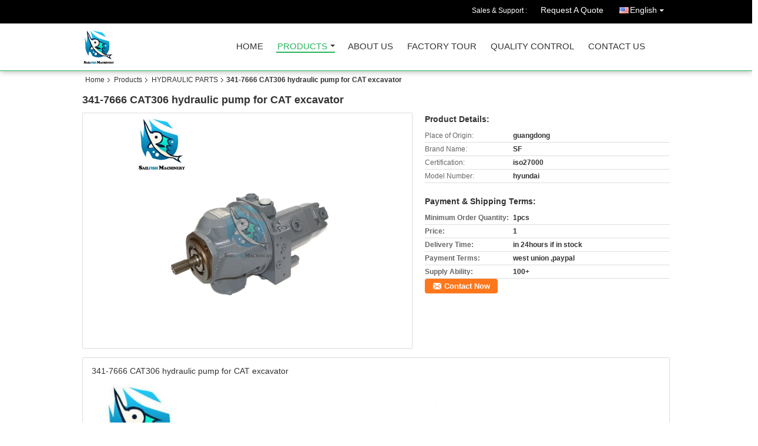

--- FILE ---
content_type: text/html
request_url: https://www.sailfish-machinery.com/sale-12074405-341-7666-cat306-hydraulic-pump-for-cat-excavator.html
body_size: 13249
content:

<!DOCTYPE html>
<html lang="en">
<head>
	<meta charset="utf-8">
	<meta http-equiv="X-UA-Compatible" content="IE=edge">
	<meta name="viewport" content="width=device-width, initial-scale=1">
    <title>341-7666 CAT306 hydraulic pump for CAT excavator</title>
    <meta name="keywords" content="HYDRAULIC PARTS, 341-7666 CAT306 hydraulic pump for CAT excavator, Quality HYDRAULIC PARTS, HYDRAULIC PARTS supplier" />
    <meta name="description" content="Quality HYDRAULIC PARTS manufacturers & exporter - buy 341-7666 CAT306 hydraulic pump for CAT excavator from China manufacturer." />
    <link type="text/css" rel="stylesheet"
          href="/images/global.css" media="all">
    <link type="text/css" rel="stylesheet"
          href="/photo/sailfish-machinery/sitetpl/style/common.css" media="all">
    <script type="text/javascript" src="/js/jquery.js"></script>
    <script type="text/javascript" src="/js/common.js"></script>
<meta property="og:title" content="341-7666 CAT306 hydraulic pump for CAT excavator" />
<meta property="og:description" content="Quality HYDRAULIC PARTS manufacturers & exporter - buy 341-7666 CAT306 hydraulic pump for CAT excavator from China manufacturer." />
<meta property="og:type" content="product" />
<meta property="og:availability" content="instock" />
<meta property="og:site_name" content="Guangzhou Sailfish Machinery&amp;Equipment Co., Ltd." />
<meta property="og:url" content="https://www.sailfish-machinery.com/sale-12074405-341-7666-cat306-hydraulic-pump-for-cat-excavator.html" />
<meta property="og:image" content="https://www.sailfish-machinery.com/photo/ps24413294-341_7666_cat306_hydraulic_pump_for_cat_excavator.jpg" />
<link rel="canonical" href="https://www.sailfish-machinery.com/sale-12074405-341-7666-cat306-hydraulic-pump-for-cat-excavator.html" />
<link rel="alternate" href="https://m.sailfish-machinery.com/sale-12074405-341-7666-cat306-hydraulic-pump-for-cat-excavator.html" media="only screen and (max-width: 640px)" />
<style type="text/css">
/*<![CDATA[*/
.consent__cookie {position: fixed;top: 0;left: 0;width: 100%;height: 0%;z-index: 100000;}.consent__cookie_bg {position: fixed;top: 0;left: 0;width: 100%;height: 100%;background: #000;opacity: .6;display: none }.consent__cookie_rel {position: fixed;bottom:0;left: 0;width: 100%;background: #fff;display: -webkit-box;display: -ms-flexbox;display: flex;flex-wrap: wrap;padding: 24px 80px;-webkit-box-sizing: border-box;box-sizing: border-box;-webkit-box-pack: justify;-ms-flex-pack: justify;justify-content: space-between;-webkit-transition: all ease-in-out .3s;transition: all ease-in-out .3s }.consent__close {position: absolute;top: 20px;right: 20px;cursor: pointer }.consent__close svg {fill: #777 }.consent__close:hover svg {fill: #000 }.consent__cookie_box {flex: 1;word-break: break-word;}.consent__warm {color: #777;font-size: 16px;margin-bottom: 12px;line-height: 19px }.consent__title {color: #333;font-size: 20px;font-weight: 600;margin-bottom: 12px;line-height: 23px }.consent__itxt {color: #333;font-size: 14px;margin-bottom: 12px;display: -webkit-box;display: -ms-flexbox;display: flex;-webkit-box-align: center;-ms-flex-align: center;align-items: center }.consent__itxt i {display: -webkit-inline-box;display: -ms-inline-flexbox;display: inline-flex;width: 28px;height: 28px;border-radius: 50%;background: #e0f9e9;margin-right: 8px;-webkit-box-align: center;-ms-flex-align: center;align-items: center;-webkit-box-pack: center;-ms-flex-pack: center;justify-content: center }.consent__itxt svg {fill: #3ca860 }.consent__txt {color: #a6a6a6;font-size: 14px;margin-bottom: 8px;line-height: 17px }.consent__btns {display: -webkit-box;display: -ms-flexbox;display: flex;-webkit-box-orient: vertical;-webkit-box-direction: normal;-ms-flex-direction: column;flex-direction: column;-webkit-box-pack: center;-ms-flex-pack: center;justify-content: center;flex-shrink: 0;}.consent__btn {width: 280px;height: 40px;line-height: 40px;text-align: center;background: #3ca860;color: #fff;border-radius: 4px;margin: 8px 0;-webkit-box-sizing: border-box;box-sizing: border-box;cursor: pointer;font-size:14px}.consent__btn:hover {background: #00823b }.consent__btn.empty {color: #3ca860;border: 1px solid #3ca860;background: #fff }.consent__btn.empty:hover {background: #3ca860;color: #fff }.open .consent__cookie_bg {display: block }.open .consent__cookie_rel {bottom: 0 }@media (max-width: 760px) {.consent__btns {width: 100%;align-items: center;}.consent__cookie_rel {padding: 20px 24px }}.consent__cookie.open {display: block;}.consent__cookie {display: none;}
/*]]>*/
</style>
<script type="text/javascript">
/*<![CDATA[*/
window.isvideotpl = 0;window.detailurl = '';
var isShowGuide=0;showGuideColor=0;var company_type = 4;var webim_domain = '';

var colorUrl = '';
var aisearch = 0;
var selfUrl = '';
window.playerReportUrl='/vod/view_count/report';
var query_string = ["Products","Detail"];
var g_tp = '';
var customtplcolor = 99106;
window.predomainsub = "";
/*]]>*/
</script>
</head>
<body>
<div class="cont_header cont_header_01">
   <style>
.f_header_main_raq .select_language dt div:hover,
.f_header_main_raq .select_language dt div:hover
 {
    color: #ce7500;;
    text-decoration: underline;
}
.f_header_main_raq .select_language dt div{
    color: #333;
}
</style>
<div class="f_header_main_raq">
        <div class="head_top">
        <div class="head_top_inner">
                        <span class="tel_num">Sales & Support : <font id="hourZone"></font> </span>
                        <a class="raq" target="_blank" title="Guangzhou Sailfish Machinery&amp;Equipment Co., Ltd." href="/contactnow.html">Request A Quote</a>                                        <div class="select_language_wrap" id="selectlang">
                                        <a id="tranimg" href="javascript:void(0)"   class="ope english">English<span class="w_arrow"></span>
                    </a>
                    <dl class="select_language">
                                                    <dt class="english">
                                                            <a title="China good quality ENGINE PARTS  on sales" href="https://www.sailfish-machinery.com/sale-12074405-341-7666-cat306-hydraulic-pump-for-cat-excavator.html">English</a>                            </dt>
                                                    <dt class="spanish">
                                                            <a title="China good quality ENGINE PARTS  on sales" href="https://spanish.sailfish-machinery.com/sale-12074405-341-7666-cat306-hydraulic-pump-for-cat-excavator.html">Spanish</a>                            </dt>
                                            </dl>
                </div>
                    </div>
    </div>
    <div class="head_bottom" id="head_menu">
        <a title="China ENGINE PARTS manufacturer" href="//www.sailfish-machinery.com"><img class="logo_wrap" onerror="$(this).parent().hide();" src="/logo.gif" alt="China ENGINE PARTS manufacturer" /></a>        <ul>
                                                                <li id="headHome" >
                        <a class="nav_a" target="_self" title="Guangzhou Sailfish Machinery&amp;Equipment Co., Ltd." href="/">Home</a>                    </li>
                                                                                <li id="productLi" class="cur">
                        <a class="nav_a" target="_self" title="Guangzhou Sailfish Machinery&amp;Equipment Co., Ltd." href="/products.html">Products</a>                        <div class="products">
                                                            <a title="ENGINE PARTS" href="/supplier-138319-engine-parts">ENGINE PARTS</a>                                                            <a title="SEAL KITS" href="/supplier-138321-seal-kits">SEAL KITS</a>                                                            <a title="HYDRAULIC PARTS" href="/supplier-138320-hydraulic-parts">HYDRAULIC PARTS</a>                                                            <a title="RELIEF VALVES" href="/supplier-138322-relief-valves">RELIEF VALVES</a>                                                            <a title="BEARING" href="/supplier-138323-bearing">BEARING</a>                                                            <a title="ELECTRIC PARTS" href="/supplier-138324-electric-parts">ELECTRIC PARTS</a>                                                            <a title="GEAR" href="/supplier-138325-gear">GEAR</a>                                                            <a title="CONTROL PILOT AND FOOT PEDAL" href="/supplier-220937-control-pilot-and-foot-pedal">CONTROL PILOT AND FOOT PEDAL</a>                                                            <a title="OIL PUMP" href="/supplier-220939-oil-pump">OIL PUMP</a>                                                            <a title="TURBOCHARGE" href="/supplier-220940-turbocharge">TURBOCHARGE</a>                                                    </div>
                    </li>
                                                                                <li id="headAboutUs" >
                        <a class="nav_a" target="_self" title="Guangzhou Sailfish Machinery&amp;Equipment Co., Ltd." href="/aboutus.html">About Us</a>                    </li>
                                                                                <li id="headFactorytour" >
                        <a class="nav_a" target="_self" title="Guangzhou Sailfish Machinery&amp;Equipment Co., Ltd." href="/factory.html">Factory Tour</a>                    </li>
                                                                                <li id="headQualityControl" >
                        <a class="nav_a" target="_self" title="Guangzhou Sailfish Machinery&amp;Equipment Co., Ltd." href="/quality.html">Quality Control</a>                    </li>
                                                                                <li id="headContactUs" >
                        <a class="nav_a" target="_self" title="Guangzhou Sailfish Machinery&amp;Equipment Co., Ltd." href="/contactus.html">Contact Us</a>                    </li>
                                                                </ul>
    </div>
    <div class="clearfix"></div>
</div>
    <script>
        var show_f_header_main_dealZoneHour = true;
    </script>

<script>
    if (window.addEventListener) {
        window.addEventListener("load", function() {
            f_headmenucur();
            if (document.getElementById("tranimg")) {
                $(document).click(function(event) {
                    if (event.currentTarget.activeElement.id != 'tranimg') {
                        $('.select_language').hide();
                    }
                });
            }
            $("#productLi").mouseover(function() {
                $(this).children(".products").show();
            })
            $("#productLi").mouseout(function() {
                $(this).children(".products").hide();
            })

            if ((typeof(show_f_header_main_dealZoneHour) != "undefined") && show_f_header_main_dealZoneHour) {
                f_header_main_dealZoneHour(
                    "00",
                    "09",
                    "00",
                    "18",
                    "86-20-82511063",
                    "");
            }
        }, false);
    } else {
        window.attachEvent("onload", function() {
            f_headmenucur();
            if (document.getElementById("tranimg")) {
                $(document).click(function(event) {
                    if (event.currentTarget.activeElement.id != 'tranimg') {
                        $('.select_language').hide();
                    }
                });
            }
            $("#productLi").mouseover(function() {
                $(this).children(".products").show();
            })
            $("#productLi").mouseout(function() {
                $(this).children(".products").hide();
            })

            if ((typeof(show_f_header_main_dealZoneHour) != "undefined") && show_f_header_main_dealZoneHour) {
                f_header_main_dealZoneHour(
                    "00",
                    "09",
                    "00",
                    "18",
                    "86-20-82511063",
                    "");
            }
        });
    }
    if (document.getElementById("tranimg").addEventListener) {
        document.getElementById("tranimg").addEventListener("click", function(event) {
            f_header_main_float_selectLanguage(event);
        }, false);
    } else {
        document.getElementById("tranimg").attachEvent("click", function(event) {
            f_header_main_float_selectLanguage(event);
        });
    }
</script>


<!-- 视频停止 -->
<script>
    $(function($) {
        var scroll = true
        var isUpScroll = false; //记录滚动条滚动方向
        $(window).scroll(function() {
            if (scroll) {
                scroll = false;
                setTimeout(() => {

                    //滚动条滚动方向判断
                    var scrollDirectionFunc = function(e) {
                        e = e || window.event;
                        if (e.wheelDelta) { //判断浏览器IE，谷歌滑轮事件
                            if (e.wheelDelta > 0) { //当滑轮向上滚动时
                                isUpScroll = true;
                            }
                            if (e.wheelDelta < 0) { //当滑轮向下滚动时
                                isUpScroll = false;
                            }
                        } else if (e.detail) { //Firefox滑轮事件
                            if (e.detail > 0) { //当滑轮向下滚动时
                                isUpScroll = false;
                            }
                            if (e.detail < 0) { //当滑轮向上滚动时
                                isUpScroll = true;
                            }
                        }
                    };
                    if (document.attachEvent) {
                        document.attachEvent('onmousewheel', scrollDirectionFunc);
                    }
                    //Firefox使用addEventListener添加滚轮事件
                    if (document.addEventListener) { //firefox
                        document.addEventListener('DOMMouseScroll', scrollDirectionFunc, false);
                    }
                    //Safari与Chrome属于同一类型
                    window.onmousewheel = document.onmousewheel = scrollDirectionFunc;
                    var wTop = $(window).height();
                    var dTop = $(document).scrollTop();
                    console.log($("video"))

                    $("video").each(function(index) {
                        let domTOP = $(this).offset().top
                        let domHeight = $(this).height()
                        console.log(isUpScroll, domTOP > dTop, domTOP < wTop + dTop)
                        if (!isUpScroll && domTOP + domHeight > dTop && domTOP + domHeight < wTop + dTop) {
                            $(this).get(0).play()
                        } else if (isUpScroll && domTOP > dTop && domTOP < wTop + dTop) {
                            $(this).get(0).play()
                        } else {
                            $(this).get(0).pause()

                        }
                    })
                    scroll = true;
                }, 310);
            }

        });
    })
</script></div>
<div class="cont_main_box cont_main_box5">
    <div class="cont_main_box_inner">
        <div class="f_header_breadcrumb">
    <a title="" href="/">Home</a>    <a title="" href="/products.html">Products</a><a title="" href="/supplier-138320-hydraulic-parts">HYDRAULIC PARTS</a><h2 class="index-bread" >341-7666 CAT306 hydraulic pump for CAT excavator</h2></div>
        <div class="f_product_detailmain_lr">
    <!--显示联系信息，商品名移动到这里-->
    <h1>341-7666 CAT306 hydraulic pump for CAT excavator</h1>
<div class="cont" style="position: relative;">
        <div class="cont_m">
        <table width="100%" height="100%">
            <tbody>
            <tr>
                <td style="vertical-align: middle;text-align: center;">
                    <a id="largeimg" target="_blank" title="341-7666 CAT306 hydraulic pump for CAT excavator" href="/photo/pl24413294-341_7666_cat306_hydraulic_pump_for_cat_excavator.jpg"><img id="productImg" rel="/photo/ps24413294-341_7666_cat306_hydraulic_pump_for_cat_excavator.jpg" src="/photo/pl24413294-341_7666_cat306_hydraulic_pump_for_cat_excavator.jpg" alt="341-7666 CAT306 hydraulic pump for CAT excavator" /></a>                </td>
            </tr>
            </tbody>
        </table>
    </div>
        <div class="cont_r cont_r_wide">
<!--显示联系信息，商品名移动到这里-->
        
        <h3>Product Details:</h3>
                    <table class="tables data" width="100%" border="0" cellpadding="0" cellspacing="0">
                <tbody>
                                    <tr>
                        <td class="p_name">Place of Origin:</td>
                        <td class="p_attribute">guangdong</td>
                    </tr>
                                    <tr>
                        <td class="p_name">Brand Name:</td>
                        <td class="p_attribute">SF</td>
                    </tr>
                                    <tr>
                        <td class="p_name">Certification:</td>
                        <td class="p_attribute">iso27000</td>
                    </tr>
                                    <tr>
                        <td class="p_name">Model Number:</td>
                        <td class="p_attribute">hyundai</td>
                    </tr>
                                                </tbody>
            </table>
        
                    <h3 style="margin-top: 20px;">Payment & Shipping Terms:</h3>
            <table class="tables data" width="100%" border="0" cellpadding="0" cellspacing="0">
                <tbody>
                                    <tr>
                        <th class="p_name">Minimum Order Quantity:</th>
                        <td class="p_attribute">1pcs</td>
                    </tr>
                                    <tr>
                        <th class="p_name">Price:</th>
                        <td class="p_attribute">1</td>
                    </tr>
                                    <tr>
                        <th class="p_name">Delivery Time:</th>
                        <td class="p_attribute">in 24hours if in stock</td>
                    </tr>
                                    <tr>
                        <th class="p_name">Payment Terms:</th>
                        <td class="p_attribute">west union ,paypal</td>
                    </tr>
                                    <tr>
                        <th class="p_name">Supply Ability:</th>
                        <td class="p_attribute">100+</td>
                    </tr>
                                                </tbody>
            </table>
                        <a href="/contactnow.html"
           onclick='setinquiryCookie("{\"showproduct\":1,\"pid\":\"12074405\",\"name\":\"341-7666 CAT306 hydraulic pump for CAT excavator\",\"source_url\":\"\\/sale-12074405-341-7666-cat306-hydraulic-pump-for-cat-excavator.html\",\"picurl\":\"\\/photo\\/pd24413294-341_7666_cat306_hydraulic_pump_for_cat_excavator.jpg\",\"propertyDetail\":[[\"Place of Origin\",\"guangdong\"],[\"Brand Name\",\"SF\"],[\"Certification\",\"iso27000\"],[\"Model Number\",\"hyundai\"]],\"company_name\":null,\"picurl_c\":\"\\/photo\\/pc24413294-341_7666_cat306_hydraulic_pump_for_cat_excavator.jpg\",\"price\":\"1\",\"username\":\"Fish Lee\",\"viewTime\":\"Last Login : 3 hours 26 minutes ago\",\"subject\":\"What is the delivery time on 341-7666 CAT306 hydraulic pump for CAT excavator\",\"countrycode\":\"\"}");' class="btn contact_btn"
           style="display: inline-block;background:#ff771c url(/images/css-sprite.png) -260px -214px;color:#fff;padding:0 13px 0 33px;width:auto;height:25px;line-height:26px;border:0;font-size:13px;border-radius:4px;font-weight:bold;text-decoration: none;">Contact Now</a>
            </div>
    <div class="clearfix"></div>
</div>
</div>


<script>
    var updown = '';
    var scrollFunc = function(e) {

        e = e || window.event;
        if (e.wheelDelta) {  //判断浏览器IE，谷歌滑轮事件
            if (e.wheelDelta > 0) { //当滑轮向上滚动时
                updown = 'up';
            }
            if (e.wheelDelta < 0) { //当滑轮向下滚动时
                updown = 'down';
            }
        } else if (e.detail) {  //Firefox滑轮事件
            if (e.detail > 0) { //当滑轮向下滚动时
                updown = 'up';
            }
            if (e.detail < 0) { //当滑轮向上滚动时
                updown = 'down';
            }
        }

    };
    if (document.attachEvent) {
        document.attachEvent('onmousewheel', scrollFunc);

    }
    //Firefox使用addEventListener添加滚轮事件
    if (document.addEventListener) {//firefox
        document.addEventListener('DOMMouseScroll', scrollFunc, false);
    }
    //Safari与Chrome属于同一类型
    window.onmousewheel = document.onmousewheel = scrollFunc;
    var prodoctInfovideoSetTime = true;
    $(window).scroll(function() {

        if (prodoctInfovideoSetTime) {
            videoSetTime = false;

            setTimeout(function() {
                var windowTop = $(window).scrollTop();
                $('.f_product_detailmain_lr .cont_m').each(function(index, item) {
                        var videoHeight = $(item).get(0).offsetHeight;
                        var vHeightSmail = $(item).offset().top;
                        var vHeight = $(item).offset().top + videoHeight;
                        if (updown === 'up') {
                            if (windowTop < vHeightSmail) {
                                var video = $(item).find('video');
                                if (video[0]) {
                                    var videoItem = video.get(0);
                                    videoItem.play();
                                }
                            } else {
                                var video = $(item).find(' video');
                                if (video[0]) {
                                    var videoItem = video.get(0);
                                    videoItem.pause();
                                }
                            }
                        } else {
                            if (windowTop < vHeight) {
                                var video = $(item).find('video');
                                if (video[0]) {
                                    var videoItem = video.get(0);
                                    videoItem.play();
                                }
                            } else {
                                var video = $(item).find('video');
                                if (video[0]) {
                                    var videoItem = video.get(0);
                                    videoItem.pause();
                                }
                            }
                        }
                    },
                );
                prodoctInfovideoSetTime = true;
            }, 300);
        }
    });
</script>

<script type="text/javascript">
    var areaList = [
        {image:'/photo/pl24413294-341_7666_cat306_hydraulic_pump_for_cat_excavator.jpg',bigimage:'/photo/ps24413294-341_7666_cat306_hydraulic_pump_for_cat_excavator.jpg'}];
    $(document).ready(function () {
        if (!$('#slidePic')[0])
            return;
        var i = 0, p = $('#slidePic ul'), pList = $('#slidePic ul li'), len = pList.length;
        var elePrev = $('#prev'), eleNext = $('#next');
        var w = 87, num = 4;
        if (len <= num)
            eleNext.addClass('gray');

        function prev() {
            if (elePrev.hasClass('gray')) {
                return;
            }
            p.animate({
                marginTop: -(--i) * w
            }, 500);
            if (i < len - num) {
                eleNext.removeClass('gray');
            }
            if (i == 0) {
                elePrev.addClass('gray');
            }
        }

        function next() {
            if (eleNext.hasClass('gray')) {
                return;
            }
            p.animate({
                marginTop: -(++i) * w
            }, 500);
            if (i != 0) {
                elePrev.removeClass('gray');
            }
            if (i == len - num) {
                eleNext.addClass('gray');
            }
        }

        elePrev.bind('click', prev);
        eleNext.bind('click', next);
        pList.each(function (n, v) {
            $(this).click(function () {
                if (n !== 0) {
                    $(".f-product-detailmain-lr-video").css({
                        display: "none"
                    })
                } else {
                    $(".f-product-detailmain-lr-video").css({
                        display: "block"
                    })
                }
                $('#slidePic ul li.active').removeClass('active');
                $(this).addClass('active');
                show(n);
            }).mouseover(function () {
                $(this).addClass('active');
            }).mouseout(function () {
                $(this).removeClass('active');
            })
        });

        function show(i) {
            var ad = areaList[i];
            $('#productImg').attr('src', ad.image);
            $('#productImg').attr('rel', ad.bigimage);
            $('#largeimg').attr('href', ad.bigimage);
        }

    });
    (function ($) {
        $.fn.imagezoom = function (options) {
            var settings = {
                xzoom: 310,
                yzoom: 380,
                offset: 10,
                position: "BTR",
                preload: 1
            };
            if (options) {
                $.extend(settings, options);
            }
            var noalt = '';
            var self = this;
            $(this).bind("mouseenter", function (ev) {
                var imageLeft = $(this).offset().left;//元素左边距
                var imageTop = $(this).offset().top;//元素顶边距
                var imageWidth = $(this).get(0).offsetWidth;//图片宽度
                var imageHeight = $(this).get(0).offsetHeight;//图片高度
                var boxLeft = $(this).parent().offset().left;//父框左边距
                var boxTop = $(this).parent().offset().top;//父框顶边距
                var boxWidth = $(this).parent().width();//父框宽度
                var boxHeight = $(this).parent().height();//父框高度
                noalt = $(this).attr("alt");//图片标题
                var bigimage = $(this).attr("rel");//大图地址
                $(this).attr("alt", '');//清空图片alt
                if ($("div.zoomDiv").get().length == 0) {
                    $(".f_product_detailmain_lr .cont_r").append("<div class='zoomDiv'><img class='bigimg' src='" + bigimage + "'/></div>");
                    $(document.body).append("<div class='zoomMask'>&nbsp;</div>");//放大镜框及遮罩
                }
                if (settings.position == "BTR") {
                    if (boxLeft + boxWidth + settings.offset + settings.xzoom > screen.width) {
                        leftpos = boxLeft - settings.offset - settings.xzoom;
                    } else {
                        leftpos = boxLeft + boxWidth + settings.offset;
                    }
                } else {
                    leftpos = imageLeft - settings.xzoom - settings.offset;
                    if (leftpos < 0) {
                        leftpos = imageLeft + imageWidth + settings.offset;
                    }
                }
                //$("div.zoomDiv").css({ top: 0,left: 0 });
                //   $("div.zoomDiv").width(settings.xzoom);
                //   $("div.zoomDiv").height(settings.yzoom);
                $("div.zoomDiv").show();
                $(this).css('cursor', 'crosshair');
                $(document.body).mousemove(function (e) {
                    mouse = new MouseEvent(e);
                    if (mouse.x < imageLeft || mouse.x > imageLeft + imageWidth || mouse.y < imageTop || mouse.y > imageTop + imageHeight) {
                        mouseOutImage();
                        return;
                    }
                    var bigwidth = $(".bigimg").get(0).offsetWidth;
                    var bigheight = $(".bigimg").get(0).offsetHeight;
                    var scaley = 'x';
                    var scalex = 'y';
                    if (isNaN(scalex) | isNaN(scaley)) {
                        var scalex = (bigwidth / imageWidth);
                        var scaley = (bigheight / imageHeight);
                        $("div.zoomMask").width((settings.xzoom) / scalex);
                        $("div.zoomMask").height((settings.yzoom) / scaley);
                        if (scalex == 1) {
                            $("div.zoomMask").width(100);
                        }
                        if (scaley == 1) {
                            $("div.zoomMask").height(120);
                        }
                        $("div.zoomMask").css('visibility', 'visible');
                    }
                    xpos = mouse.x - $("div.zoomMask").width() / 2;
                    ypos = mouse.y - $("div.zoomMask").height() / 2;
                    xposs = mouse.x - $("div.zoomMask").width() / 2 - imageLeft;
                    yposs = mouse.y - $("div.zoomMask").height() / 2 - imageTop;
                    xpos = (mouse.x - $("div.zoomMask").width() / 2 < imageLeft) ? imageLeft : (mouse.x + $("div.zoomMask").width() / 2 > imageWidth + imageLeft) ? (imageWidth + imageLeft - $("div.zoomMask").width()) : xpos;
                    ypos = (mouse.y - $("div.zoomMask").height() / 2 < imageTop) ? imageTop : (mouse.y + $("div.zoomMask").height() / 2 > imageHeight + imageTop) ? (imageHeight + imageTop - $("div.zoomMask").height()) : ypos;
                    $("div.zoomMask").css({top: ypos, left: xpos});
                    $("div.zoomDiv").get(0).scrollLeft = xposs * scalex;
                    $("div.zoomDiv").get(0).scrollTop = yposs * scaley;
                });
            });

            function mouseOutImage() {
                $(self).attr("alt", noalt);
                $(document.body).unbind("mousemove");
                $("div.zoomMask").remove();
                $("div.zoomDiv").remove();
            }

            //预加载
            count = 0;
            if (settings.preload) {
                $('body').append("<div style='display:none;' class='jqPreload" + count + "'></div>");
                $(this).each(function () {
                    var imagetopreload = $(this).attr("rel");
                    var content = jQuery('div.jqPreload' + count + '').html();
                    jQuery('div.jqPreload' + count + '').html(content + '<img src=\"' + imagetopreload + '\">');
                });
            }
        }
    })(jQuery);

    function MouseEvent(e) {
        this.x = e.pageX;
        this.y = e.pageY;
    }

    $(function () {
        $("#productImg").imagezoom();
    });

    function setinquiryCookie(attr) {
        var exp = new Date();
        exp.setTime(exp.getTime() + 60 * 1000);
        document.cookie = 'inquiry_extr=' + escape(attr) + ";expires=" + exp.toGMTString();
    }
</script>
       <div class="no_product_detaildesc" id="anchor_product_desc">
<div class="title"> Detailed Product Description</div>

<div class="details_wrap">
    <div class="clearfix"></div>
    <p>
		<div>341-7666 CAT306 hydraulic pump for CAT excavator<img src="/images/load_icon.gif" style="max-width:650px" class="lazyi" alt="341-7666 CAT306 hydraulic pump for CAT excavator" data-original="/test/sailfish-machinery.com/photo/pl24413294-remark.jpg"></div>

<div><img src="/images/load_icon.gif" style="max-width:650px" class="lazyi" alt="341-7666 CAT306 hydraulic pump for CAT excavator" data-original="/test/sailfish-machinery.com/photo/pl16389352-remark.jpg"></div>

<div>&nbsp;</div>

<div><img src="/images/load_icon.gif" style="max-width:650px" class="lazyi" alt="341-7666 CAT306 hydraulic pump for CAT excavator" data-original="/test/sailfish-machinery.com/photo/pl13576002-remark.jpg"><img src="/images/load_icon.gif" style="max-width:650px" class="lazyi" alt="341-7666 CAT306 hydraulic pump for CAT excavator" data-original="/test/sailfish-machinery.com/photo/pl13576003-remark.jpg"><img src="/images/load_icon.gif" style="max-width:650px" class="lazyi" alt="341-7666 CAT306 hydraulic pump for CAT excavator" data-original="/test/sailfish-machinery.com/photo/pl13576004-remark.jpg"><img src="/images/load_icon.gif" style="max-width:650px" class="lazyi" alt="341-7666 CAT306 hydraulic pump for CAT excavator" data-original="/test/sailfish-machinery.com/photo/pl13576005-remark.jpg"></div>	</p>
    <div class="clearfix10"></div>
</div>

		<div class="key_wrap">
		<b>Tag:</b>
					<h2 class="tag_words">
				<a title="good quality hydraulic control valve factory" href="/buy-hydraulic_control_valve.html">hydraulic control valve</a>,			</h2>
					<h2 class="tag_words">
				<a title="good quality hydraulic parts factory" href="/buy-hydraulic_parts.html">hydraulic parts</a>,			</h2>
					<h2 class="tag_words">
				<a title="good quality hydraulic pumps factory" href="/buy-hydraulic_pumps.html">hydraulic pumps</a>			</h2>
					</div>
</div>       
<div class="no_contact_detail">
	<div class="main_title">
		<strong class="main_con">Contact Details</strong>
	</div>
	<div class="content_box">
		<div class="le">
			<strong>Guangzhou Sailfish Machinery&Equipment Co., Ltd.</strong>
            <p>Contact Person:
				<b>Mr. Jeason Lee</b></p>            <p>Tel:
				<b>86-20-82511063</b></p>            <p>Fax:
				<b>86-20-82511002</b></p>            			<P class="i_m_g">
                                <a class="i_m_g_2" title="Guangzhou Sailfish Machinery&Equipment Co., Ltd. Skype" href="skype:Jeason Lee11?call"
											 onclick="return skypeCheck();"></a>                                <a class="i_m_g_3" title="Guangzhou Sailfish Machinery&Equipment Co., Ltd. E-mail" href="mailto:jeason@sailfish-machinery.com"></a>                			</P>
		</div>
		<div class="ri">
			<form method="post"
				  action="/contactnow.html"
				  onsubmit="return jsSubmit(this);" target="_blank">
				<input type="hidden" name="from" value="1"/>
				<input type="hidden" name="pid" value="12074405"/>
				<b>Send your inquiry directly to us</b>
				<textarea name="message" maxlength="3000"
						  onkeyup="checknum(this,3000,'tno2')"
						  placeholder="Send your inquiry to our good quality 341-7666 CAT306 hydraulic pump for CAT excavator products."></textarea>
				<span>(<font color="red" id="tno2">0</font> / 3000)</span>

				<p><input class="btn contact_btn" type="submit" value="Contact Now" style="background:#ff771c url(/images/css-sprite.png) -260px -214px;color:#fff;padding:0 13px 0 33px;width:auto;height:25px;line-height:26px;border:0;font-size:13px;border-radius:2px;font-weight:bold;"></p>
			</form>

		</div>
	</div>

</div>
<script>
    if(window.addEventListener){
        window.addEventListener("load",function(){no_contact_detail_ready()},false);
    }
    else{
        window.attachEvent("onload",function(){no_contact_detail_ready()});
    }
</script>
       <div class="no_product_others_grid" id="anchor_product_other">
	<div class="main_title"><strong class="main_con"><span>Other Products</span>
		</strong></div>
			<div class="item_wrap">
			<dl class="item">
				<dd>
                    <a title="SHIBAURA SPARE PARTS" href="/sale-8201400-shibaura-spare-parts.html"><img alt="SHIBAURA SPARE PARTS" class="lazyi" data-original="/photo/pd12564786-shibaura_spare_parts.jpg" src="/images/load_icon.gif" /></a>                                    </dd>
				<dt>
				<span><a title="SHIBAURA SPARE PARTS" href="/sale-8201400-shibaura-spare-parts.html">SHIBAURA SPARE PARTS</a></span>

				<div class="param">
									</div>
				</dt>
			</dl>
		</div>
			<div class="item_wrap">
			<dl class="item">
				<dd>
                    <a title="KAWASAKI TRAVEL SPARE PARTS" href="/sale-8201399-kawasaki-travel-spare-parts.html"><img alt="KAWASAKI TRAVEL SPARE PARTS" class="lazyi" data-original="/photo/pd12564785-kawasaki_travel_spare_parts.jpg" src="/images/load_icon.gif" /></a>                                    </dd>
				<dt>
				<span><a title="KAWASAKI TRAVEL SPARE PARTS" href="/sale-8201399-kawasaki-travel-spare-parts.html">KAWASAKI TRAVEL SPARE PARTS</a></span>

				<div class="param">
									</div>
				</dt>
			</dl>
		</div>
			<div class="item_wrap">
			<dl class="item">
				<dd>
                    <a title="HANDOK HYDRAULIC PARTS" href="/sale-8201398-handok-hydraulic-parts.html"><img alt="HANDOK HYDRAULIC PARTS" class="lazyi" data-original="/photo/pd12564784-handok_hydraulic_parts.jpg" src="/images/load_icon.gif" /></a>                                    </dd>
				<dt>
				<span><a title="HANDOK HYDRAULIC PARTS" href="/sale-8201398-handok-hydraulic-parts.html">HANDOK HYDRAULIC PARTS</a></span>

				<div class="param">
									</div>
				</dt>
			</dl>
		</div>
			<div class="item_wrap">
			<dl class="item">
				<dd>
                    <a title="HITACHI MAIN PUMP SPARE PARTS" href="/sale-8201397-hitachi-main-pump-spare-parts.html"><img alt="HITACHI MAIN PUMP SPARE PARTS" class="lazyi" data-original="/photo/pd12564783-hitachi_main_pump_spare_parts.jpg" src="/images/load_icon.gif" /></a>                                    </dd>
				<dt>
				<span><a title="HITACHI MAIN PUMP SPARE PARTS" href="/sale-8201397-hitachi-main-pump-spare-parts.html">HITACHI MAIN PUMP SPARE PARTS</a></span>

				<div class="param">
									</div>
				</dt>
			</dl>
		</div>
			<div class="item_wrap">
			<dl class="item">
				<dd>
                    <a title="HITACHI ZX330,HPV145 MAIN PUMP" href="/sale-8201396-hitachi-zx330-hpv145-main-pump.html"><img alt="HITACHI ZX330,HPV145 MAIN PUMP" class="lazyi" data-original="/photo/pd12564782-hitachi_zx330_hpv145_main_pump.jpg" src="/images/load_icon.gif" /></a>                                    </dd>
				<dt>
				<span><a title="HITACHI ZX330,HPV145 MAIN PUMP" href="/sale-8201396-hitachi-zx330-hpv145-main-pump.html">HITACHI ZX330,HPV145 MAIN PUMP</a></span>

				<div class="param">
									</div>
				</dt>
			</dl>
		</div>
			<div class="item_wrap">
			<dl class="item">
				<dd>
                    <a title="HITACHI EX200-5,ZX200,ZX240-3,ZX200-3 MAIN PUMP" href="/sale-8201395-hitachi-ex200-5-zx200-zx240-3-zx200-3-main-pump.html"><img alt="HITACHI EX200-5,ZX200,ZX240-3,ZX200-3 MAIN PUMP" class="lazyi" data-original="/photo/pd12564781-hitachi_ex200_5_zx200_zx240_3_zx200_3_main_pump.jpg" src="/images/load_icon.gif" /></a>                                    </dd>
				<dt>
				<span><a title="HITACHI EX200-5,ZX200,ZX240-3,ZX200-3 MAIN PUMP" href="/sale-8201395-hitachi-ex200-5-zx200-zx240-3-zx200-3-main-pump.html">HITACHI EX200-5,ZX200,ZX240-3,ZX200-3 MAIN PUMP</a></span>

				<div class="param">
									</div>
				</dt>
			</dl>
		</div>
			<div class="item_wrap">
			<dl class="item">
				<dd>
                    <a title="KOMATSU EXCAVATOR SPARE PARTS" href="/sale-8201393-komatsu-excavator-spare-parts.html"><img alt="KOMATSU EXCAVATOR SPARE PARTS" class="lazyi" data-original="/photo/pd12564780-komatsu_excavator_spare_parts.jpg" src="/images/load_icon.gif" /></a>                                    </dd>
				<dt>
				<span><a title="KOMATSU EXCAVATOR SPARE PARTS" href="/sale-8201393-komatsu-excavator-spare-parts.html">KOMATSU EXCAVATOR SPARE PARTS</a></span>

				<div class="param">
									</div>
				</dt>
			</dl>
		</div>
	</div>

        <div class="clearfix"></div>
    </div>
</div>
<div class="cont_footer">
    <style>
    .f_foot_all .f_f a {
        float: none;
        margin-left: 0;
    }
    .f_foot_all .f_f a {
        color:rgba(255,255,255,.6);
    }
</style>
<div class="f_foot_all">
        <div class="f_foot_all_inner">
                    <dl>
                <dt><a title="China HYDRAULIC PARTS Manufacturers" href="/supplier-138320-hydraulic-parts">HYDRAULIC PARTS</a></dt>
                <dd>
                                            <p>
                            <a title="quality HANDOK KAWASAKI  M2X63 M2X96 M2X120 M2X146 M2X150 M2X210 M5X130  M5X180 M5X250 swing motor spare parts for KAWASAKI factory" href="/sale-8725873-handok-kawasaki-m2x63-m2x96-m2x120-m2x146-m2x150-m2x210-m5x130-m5x180-m5x250-swing-motor-spare-parts.html">HANDOK KAWASAKI  M2X63 M2X96 M2X120 M2X146 M2X150 M2X210 M5X130  M5X180 M5X250 swing motor spare parts for KAWASAKI</a>                        </p>
                                            <p>
                            <a title="quality REXROTH HYDRAULIC PUMP PARTS OF A4VG28,A4VG45,A4VG50,A4VG56,A4VG71,A4VG125,A4VG180,A4VG250 factory" href="/sale-8733998-rexroth-hydraulic-pump-parts-of-a4vg28-a4vg45-a4vg50-a4vg56-a4vg71-a4vg125-a4vg180-a4vg250.html">REXROTH HYDRAULIC PUMP PARTS OF A4VG28,A4VG45,A4VG50,A4VG56,A4VG71,A4VG125,A4VG180,A4VG250</a>                        </p>
                                            <p>
                            <a title="quality 708-1W-00241 GOOD QUALITY OF KOMATSU PC75UU GEAR PUMP PILOT PUMP factory" href="/sale-9401091-708-1w-00241-good-quality-of-komatsu-pc75uu-gear-pump-pilot-pump.html">708-1W-00241 GOOD QUALITY OF KOMATSU PC75UU GEAR PUMP PILOT PUMP</a>                        </p>
                                            <p>
                            <a title="quality NACHI PVD-1B-32P HYDRAULIC PUMP FOR EX35 PC30 YC35 CASE35 YANMA40 factory" href="/sale-8738165-nachi-pvd-1b-32p-hydraulic-pump-for-ex35-pc30-yc35-case35-yanma40.html">NACHI PVD-1B-32P HYDRAULIC PUMP FOR EX35 PC30 YC35 CASE35 YANMA40</a>                        </p>
                                    </dd>
            </dl>
                    <dl>
                <dt><a title="China SEAL KITS Manufacturers" href="/supplier-138321-seal-kits">SEAL KITS</a></dt>
                <dd>
                                            <p>
                            <a title="quality O-ring box factory" href="/sale-8201405-o-ring-box.html">O-ring box</a>                        </p>
                                    </dd>
            </dl>
        
        <dl class="f_request">
            <dt>Request A Quote</dt>
            <dd>
                <div class="f_request_search">
                    <form action="/contactnow.html" target="_blank"  method="POST" onsubmit="return ischeckemail()">
                    <input type="text" name="email" id="email_footer" placeholder="Enter Email Address">
                    <button type="submit" class="btn btn_quote">Send</button>
                    </form>

                    <div class="clearfix"></div>
                </div>

                <!--sgs-->
                
                <div class="f_a_bg">
                                        <a class="facebook" title="Guangzhou Sailfish Machinery&Equipment Co., Ltd. Facebook" href="https://www.facebook.com/lee.fish.31508"></a>                                                            <div class="clearfix"></div>
                </div>
                     
                <p class="f_email">
                    <a title="Guangzhou Sailfish Machinery&amp;Equipment Co., Ltd." href="mailto:jeason@sailfish-machinery.com">E-Mail</a> | <a target="_self" title="Guangzhou Sailfish Machinery&amp;Equipment Co., Ltd." href="/sitemap.html">Sitemap</a>                </p>
                                <div class="mobile_site">
                    <a href="https://m.sailfish-machinery.com"
                       title="Mobile Site">
                        <span class="glyphicon glyphicon-phone"></span>Mobile Site</a>
                </div>
                            </dd>
        </dl>
        <div class="clearfix"></div>
        <div class="f_f">
            <a href='/privacy.html' rel='nofollow' >Privacy Policy</a> | <a title='China hydraulic components' href=https://www.ecer.com/china-hydraulic-components target='_blank'>China hydraulic components</a> Supplier.            Copyright © 2016 - 2025 Guangzhou Sailfish Machinery&Equipment Co., Ltd.. All Rights Reserved. Developed by <a title=ECER href=https://www.ecer.com/ target='_blank'>ECER</a>        </div>
    </div>
</div>
<script>
    function ischeckemail(){
        var email=  $("#email_footer").val();
        var msg  =  "Your email is incorrect!";
        var isok = 1;
        if(email.length == 0){
            isok = 0;
        }
        if (email!= "") {
            var reg = /^\w+((-\w+)|(\.\w+))*\@[A-Za-z0-9]+((\.|-)[A-Za-z0-9]+)*\.[A-Za-z0-9]+$/;
            isok= reg.test(email);
        };
        if (!isok) {
            alert(msg);
            $("input[name='email']").focus();
            return false;
        };
        return true;
    }
</script></div>
<script type="text/javascript"> (function() {var e = document.createElement('script'); e.type = 'text/javascript'; e.async = true; e.src = '/stats.js'; var s = document.getElementsByTagName('script')[0]; s.parentNode.insertBefore(e, s); })(); </script><noscript><img style="display:none" src="/stats.php" rel="nofollow"/></noscript>
<script type="text/javascript">
/*<![CDATA[*/

									var htmlContent = `
								<div class="consent__cookie">
									<div class="consent__cookie_bg"></div>
									<div class="consent__cookie_rel">
										<div class="consent__close" onclick="allConsentNotGranted()">
											<svg t="1709102891149" class="icon" viewBox="0 0 1024 1024" version="1.1" xmlns="http://www.w3.org/2000/svg" p-id="3596" xmlns:xlink="http://www.w3.org/1999/xlink" width="32" height="32">
												<path d="M783.36 195.2L512 466.56 240.64 195.2a32 32 0 0 0-45.44 45.44L466.56 512l-271.36 271.36a32 32 0 0 0 45.44 45.44L512 557.44l271.36 271.36a32 32 0 0 0 45.44-45.44L557.44 512l271.36-271.36a32 32 0 0 0-45.44-45.44z" fill="#2C2C2C" p-id="3597"></path>
											</svg>
										</div>
										<div class="consent__cookie_box">
											<div class="consent__warm">Welcome to sailfish-machinery.com</div>
											<div class="consent__title">sailfish-machinery.com asks for your consent to use your personal data to:</div>
											<div class="consent__itxt"><i><svg t="1707012116255" class="icon" viewBox="0 0 1024 1024" version="1.1" xmlns="http://www.w3.org/2000/svg" p-id="11708" xmlns:xlink="http://www.w3.org/1999/xlink" width="20" height="20">
														<path d="M768 890.88H256a90.88 90.88 0 0 1-81.28-50.56 94.08 94.08 0 0 1 7.04-99.2A412.16 412.16 0 0 1 421.12 576a231.68 231.68 0 1 1 181.76 0 412.16 412.16 0 0 1 241.92 163.2 94.08 94.08 0 0 1 7.04 99.2 90.88 90.88 0 0 1-83.84 52.48zM512 631.68a344.96 344.96 0 0 0-280.96 146.56 30.08 30.08 0 0 0 0 32.64 26.88 26.88 0 0 0 24.32 16H768a26.88 26.88 0 0 0 24.32-16 30.08 30.08 0 0 0 0-32.64A344.96 344.96 0 0 0 512 631.68z m0-434.56a167.68 167.68 0 1 0 167.68 167.68A167.68 167.68 0 0 0 512 197.12z" p-id="11709"></path>
													</svg></i>Personalised advertising and content, advertising and content measurement, audience research and services development</div>
											<div class="consent__itxt"><i><svg t="1709102557526" class="icon" viewBox="0 0 1024 1024" version="1.1" xmlns="http://www.w3.org/2000/svg" p-id="2631" xmlns:xlink="http://www.w3.org/1999/xlink" width="20" height="20">
														<path d="M876.8 320H665.6c-70.4 0-128 57.6-128 128v358.4c0 70.4 57.6 128 128 128h211.2c70.4 0 128-57.6 128-128V448c0-70.4-57.6-128-128-128z m-211.2 64h211.2c32 0 64 25.6 64 64v320H608V448c0-38.4 25.6-64 57.6-64z m211.2 480H665.6c-25.6 0-44.8-12.8-57.6-38.4h320c-6.4 25.6-25.6 38.4-51.2 38.4z" p-id="2632"></path>
														<path d="M499.2 704c0-19.2-12.8-32-32-32H140.8c-19.2 0-38.4-19.2-38.4-38.4V224c0-19.2 19.2-32 38.4-32H768c19.2 0 38.4 19.2 38.4 38.4v38.4c0 19.2 12.8 32 32 32s32-12.8 32-32V224c0-51.2-44.8-96-102.4-96H140.8c-57.6 0-102.4 44.8-102.4 96v409.6c0 57.6 44.8 102.4 102.4 102.4h326.4c25.6 0 32-19.2 32-32z m0 64H326.4c-19.2 0-32 12.8-32 32s12.8 32 32 32h166.4c19.2 0 32-12.8 32-32s-12.8-32-25.6-32z" p-id="2633"></path>
													</svg></i>Store and/or access information on a device</div>
											<div class="consent__txt">Your personal data will be processed and information from your device (cookies, unique identifiers, and other device data) may be stored by, accessed by and shared with 135 TCF vendor(s) and 65 ad partner(s), or used specifically by this site or app.</div>
											<div class="consent__txt">Some vendors may process your personal data on the basis of legitimate interest, which you can object to by do not consent. Contact our platform customer service, you can also withdraw your consent.</div>


										</div>
										<div class="consent__btns">
											<span class="consent__btn" onclick="allConsentGranted()">Consent</span>
											<span class="consent__btn empty" onclick="allConsentNotGranted()">Do not consent</span>
										</div>
									</div>
								</div>
							`;
							var newElement = document.createElement('div');
							newElement.innerHTML = htmlContent;
							document.body.appendChild(newElement);
							var consent__cookie = {
								init:function(){},
								open:function(){
									document.querySelector('.consent__cookie').className = 'consent__cookie open';
									document.body.style.overflow = 'hidden';
								},
								close:function(){
									document.querySelector('.consent__cookie').className = 'consent__cookie';
									document.body.style.overflow = '';
								}
							};
		
/*]]>*/
</script>
<script type="application/ld+json">
[
    {
        "@context": "https://schema.org/",
        "@type": "Product",
        "@id": "12074405",
        "name": "341-7666 CAT306 hydraulic pump for CAT excavator",
        "description": "341-7666 CAT306 hydraulic pump for CAT excavator, Find Complete Details about 341-7666 CAT306 hydraulic pump for CAT excavator from Guangzhou Sailfish Machinery&Equipment Co., Ltd. Supplier or Manufacturer on sailfish-machinery.com",
        "image": [
            "https://www.sailfish-machinery.com/photo/pl24413294-341_7666_cat306_hydraulic_pump_for_cat_excavator.jpg"
        ],
        "sku": "hyundai",
        "mpn": "12074405-00",
        "brand": {
            "@type": "Brand",
            "name": "Guangzhou Sailfish Machinery&Equipment Co., Ltd."
        },
        "offers": {
            "@type": "Offer",
            "url": "https://www.sailfish-machinery.com/sale-12074405-341-7666-cat306-hydraulic-pump-for-cat-excavator.html",
            "offerCount": 1,
            "availability": "https://schema.org/InStock",
            "priceCurrency": "USD",
            "price": "1",
            "priceValidUntil": "2026-10-13"
        },
        "review": {
            "@type": "Review",
            "author": {
                "@type": "Person",
                "name": "anonymous"
            },
            "reviewRating": {
                "@type": "Rating",
                "ratingValue": "5.0",
                "bestRating": 5
            }
        }
    },
    {
        "@context": "https://schema.org/",
        "@type": "ImageObject",
        "contentUrl": "https://www.sailfish-machinery.com/photo/pl24413294-341_7666_cat306_hydraulic_pump_for_cat_excavator.jpg",
        "creditText": "sailfish-machinery.com",
        "creator": {
            "@type": "Person",
            "name": "Guangzhou Sailfish Machinery&Equipment Co., Ltd."
        }
    },
    {
        "@context": "https://schema.org/",
        "@type": "BreadcrumbList",
        "itemListElement": [
            {
                "@type": "ListItem",
                "position": 1,
                "name": "Products",
                "item": "https://www.sailfish-machinery.com/products.html"
            },
            {
                "@type": "ListItem",
                "position": 2,
                "name": "HYDRAULIC PARTS",
                "item": "https://www.sailfish-machinery.com/supplier-138320-hydraulic-parts"
            }
        ]
    }
]
</script></body>
</html>
<!-- static:2025-10-13 04:26:15 -->
